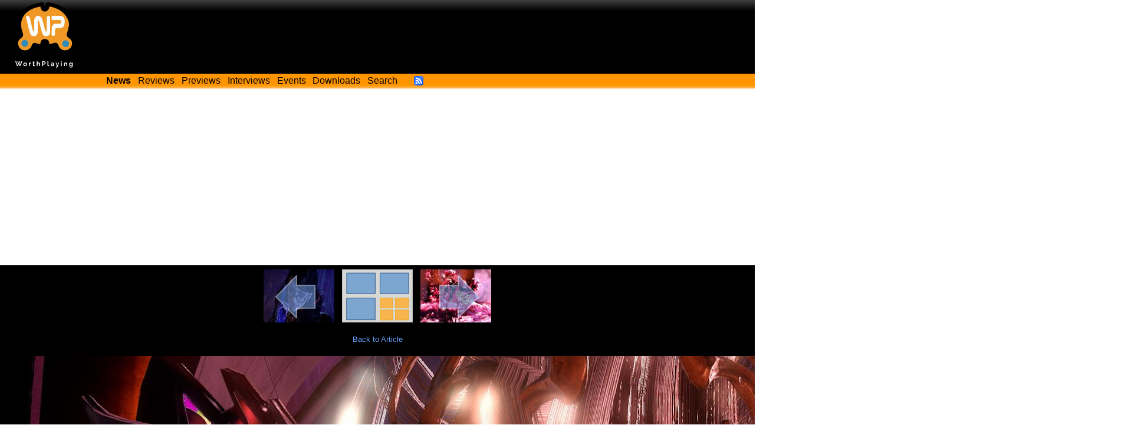

--- FILE ---
content_type: text/html; charset=utf-8
request_url: https://worthplaying.com/article/2022/7/13/news/132838-bayonetta-3-gets-release-date-collectors-retail-edition-screens-trailer/images/566956/
body_size: 2389
content:
<!DOCTYPE html PUBLIC "-//W3C//DTD XHTML 1.0 Transitional//EN" "http://www.w3.org/TR/xhtml1/DTD/xhtml1-transitional.dtd">
<html xmlns="http://www.w3.org/1999/xhtml" xml:lang="en" lang="en">
<head>
    <!-- Google tag (gtag.js) -->
    <script async src="https://www.googletagmanager.com/gtag/js?id=G-NH9PCJSN9P"></script> <script>
        window.dataLayer = window.dataLayer || [];
        function gtag(){dataLayer.push(arguments);} gtag('js', new Date());
        gtag('config', 'G-NH9PCJSN9P');
    </script>

    <meta http-equiv="Content-Type" content="text/html; charset=utf-8" />
    <title>Worthplaying | &#39;Bayonetta 3&#39; Gets Release Date, Collector&#39;s &amp; Retail Edition - Screens &amp; Trailer</title>

    
    <meta name="description" content="WorthPlaying provides the latest video game news, reviews, previews, screenshots, trailers, interviews, and features about Microsoft Xbox One, Xbox Series X, Sony PlayStation 4 (PS4), PlayStation 5 (PS5), Nintendo Switch, and PC." />
    

    <link rel="shortcut icon" href="/favicon.ico" type="image/x-icon" />
    <link rel="alternate" type="application/rss+xml" title="Worthplaying RSS" href="http://rss.worthplaying.com/worthplaying/" />

    <link rel="stylesheet" type="text/css" media="screen" href="/css/main.css" />

    <script type="text/javascript" src="/js/mootools-1.2.5-core.js"></script>
    <script type="text/javascript" src="/js/swfobject.js"></script>
    <script type="text/javascript" src="/js/main.js"></script>

    <script data-ad-client="ca-pub-7190132360350557" async src="https://pagead2.googlesyndication.com/pagead/js/adsbygoogle.js"></script>

    
    
    
</head>
<body>
<div id="bodywrap">

<div id="header">
    <div class="middle">
        <img id="logo" alt="WorthPlaying Logo" src="/images/logo.svg" />

        <div id="top_banner"><div><iframe allowtransparency="true" align="center" scrolling="no" frameborder="0" src="/google_ad_top.html" name="topad" width="728" height="90" style="width:728px;height:90px;"></iframe></div></div>
    </div>

    <div class="bottom">
        <div class="menu">
            <a href="/news/"><strong>News</strong></a>
            <a href="/news/reviews/">Reviews</a>
            <a href="/news/previews/">Previews</a>
            <a href="/news/interviews/">Interviews</a>
            <a href="/event/">Events</a>
            <a href="http://www.worthdownloading.com">Downloads</a>
            <a href="/search/">Search</a>
            <a id="rsslink" href="http://rss.worthplaying.com/worthplaying/" rel="alternate" type="application/rss+xml"><img alt="Subscribe to RSS" src="/images/16x16-rss-feed.png"/></a>
        </div>
    </div>
</div>






<div id="viewimage"><div id="imagenav"><div class="prev"><a href="/article/2022/7/13/news/132838-bayonetta-3-gets-release-date-collectors-retail-edition-screens-trailer/images/566969/"><img title="Previous Image" src="/wpimages/b/a/bayonetta3/thumbs/566969.jpg" /><img class="arrow" src="/images/arrow_left.png" /></a></div><div class="center"><a href="/article/2022/7/13/news/132838-bayonetta-3-gets-release-date-collectors-retail-edition-screens-trailer/images/"><img title="Back to image gallery" src="/images/gallery_contents.jpg" /></a></div><div class="next"><a href="/article/2022/7/13/news/132838-bayonetta-3-gets-release-date-collectors-retail-edition-screens-trailer/images/566957/"><img title="Next Image" src="/wpimages/b/a/bayonetta3/thumbs/566957.jpg" /><img class="arrow" src="/images/arrow_right.png" /></a></div></div><br class="clear" /><div><a href="/article/2022/7/13/news/132838-bayonetta-3-gets-release-date-collectors-retail-edition-screens-trailer/">Back to Article</a></div><br /><div class="img"><a href="/article/2022/7/13/news/132838-bayonetta-3-gets-release-date-collectors-retail-edition-screens-trailer/images/566957/"><img src="/wpimages/b/a/bayonetta3/566956.jpg" width="1920" height="1080" /></a></div></div>


<div class="clear"></div>
<div id="footer">




<div class="wrap"><div class="innerwrap">

<ul class="left">
    <li><h2>Quick Links</h2></li>
    <li><a href="/news/">News</a></li>
    <li><a href="/archive/current/">Archives</a></li>
    <li><a href="/reviewer/">Reviewers</a></li>
</ul>

<ul class="center">
    <li><h2>Latest Articles</h2></li>
    

<li><a href="/article/2026/1/16/news/148730-black-desert-is-celebrating-its-10th-anniversary-with-an-eventparty-in-los-angeles/">&#39;Black Desert&#39; Is Celebrating Its 10th Anniversary With An...</a></li>

<li><a href="/article/2026/1/16/news/148729-underground-garage-leaving-steam-early-access-later-this-month-details-v10-launch-content/">&#39;Underground Garage&#39; Leaving Steam Early Access Later This...</a></li>

<li><a href="/article/2026/1/16/news/148728-planet-of-lana-ii-children-of-the-leaf-shows-off-stealth-and-puzzles-in-10-minutes-of-gameplay-screens-trailer/">&#39;Planet Of Lana II: Children Of The Leaf&#39; Shows Off Stealth...</a></li>

<li><a href="/article/2026/1/16/news/148727-friday-january-16-2026-shipping-announcements/">Friday, January 16, 2026 Shipping Announcements</a></li>

<li><a href="/article/2026/1/16/news/148726-foxhole-airborne-update-finally-coming-in-february-screens-trailer/">&#39;Foxhole&#39; Airborne Update Finally Coming In February -...</a></li>


</ul>

<ul class="right">
    <li><h2>Everything else</h2></li>
    <li><a href="/about/">About</a></li>
    <li><a href="/recruiting/">Join Us!</a></li>
    <li><a href="/privacy/">Privacy Policy</a></li>
    <li>&copy;2000-2026 Worthplaying</li>
</ul>

<br class="clear" />
</div></div>

<script src="//www.google-analytics.com/urchin.js" type="text/javascript"></script> 
<script type="text/javascript"> 
_uacct = "UA-1421496-1"; 
urchinTracker(); 
</script>


</div>

</div>
</body>
</html>


--- FILE ---
content_type: text/html; charset=utf-8
request_url: https://www.google.com/recaptcha/api2/aframe
body_size: -271
content:
<!DOCTYPE HTML><html><head><meta http-equiv="content-type" content="text/html; charset=UTF-8"></head><body><script nonce="YvdfaAkYSq8yFppS5dxYjQ">/** Anti-fraud and anti-abuse applications only. See google.com/recaptcha */ try{var clients={'sodar':'https://pagead2.googlesyndication.com/pagead/sodar?'};window.addEventListener("message",function(a){try{if(a.source===window.parent){var b=JSON.parse(a.data);var c=clients[b['id']];if(c){var d=document.createElement('img');d.src=c+b['params']+'&rc='+(localStorage.getItem("rc::a")?sessionStorage.getItem("rc::b"):"");window.document.body.appendChild(d);sessionStorage.setItem("rc::e",parseInt(sessionStorage.getItem("rc::e")||0)+1);localStorage.setItem("rc::h",'1768786907560');}}}catch(b){}});window.parent.postMessage("_grecaptcha_ready", "*");}catch(b){}</script></body></html>

--- FILE ---
content_type: text/html; charset=utf-8
request_url: https://www.google.com/recaptcha/api2/aframe
body_size: 267
content:
<!DOCTYPE HTML><html><head><meta http-equiv="content-type" content="text/html; charset=UTF-8"></head><body><script nonce="epTLCwJM9tIOwaVBKAh_vw">/** Anti-fraud and anti-abuse applications only. See google.com/recaptcha */ try{var clients={'sodar':'https://pagead2.googlesyndication.com/pagead/sodar?'};window.addEventListener("message",function(a){try{if(a.source===window.parent){var b=JSON.parse(a.data);var c=clients[b['id']];if(c){var d=document.createElement('img');d.src=c+b['params']+'&rc='+(localStorage.getItem("rc::a")?sessionStorage.getItem("rc::b"):"");window.document.body.appendChild(d);sessionStorage.setItem("rc::e",parseInt(sessionStorage.getItem("rc::e")||0)+1);localStorage.setItem("rc::h",'1768786907560');}}}catch(b){}});window.parent.postMessage("_grecaptcha_ready", "*");}catch(b){}</script></body></html>

--- FILE ---
content_type: image/svg+xml
request_url: https://worthplaying.com/images/logo.svg
body_size: 13499
content:
<?xml version="1.0" encoding="UTF-8" standalone="no"?>
<svg
   xmlns:dc="http://purl.org/dc/elements/1.1/"
   xmlns:cc="http://creativecommons.org/ns#"
   xmlns:rdf="http://www.w3.org/1999/02/22-rdf-syntax-ns#"
   xmlns:svg="http://www.w3.org/2000/svg"
   xmlns="http://www.w3.org/2000/svg"
   version="1.1"
   id="Layer_1"
   x="0px"
   y="0px"
   width="256px"
   height="256px"
   viewBox="0 0 256 256"
   enable-background="new 0 0 256 256"
   xml:space="preserve"><metadata
   id="metadata974"><rdf:RDF><cc:Work
       rdf:about=""><dc:format>image/svg+xml</dc:format><dc:type
         rdf:resource="http://purl.org/dc/dcmitype/StillImage" /><dc:title></dc:title></cc:Work></rdf:RDF></metadata><defs
   id="defs972" />
<g
   id="g967">
	<g
   id="g939">
		<rect
   x="56.73"
   y="40.887"
   fill-rule="evenodd"
   clip-rule="evenodd"
   fill="#FAFAF9"
   width="145.338"
   height="105.27"
   id="rect929" />
		<path
   fill-rule="evenodd"
   clip-rule="evenodd"
   fill="#EF9825"
   d="M222.91,90.974c-2.953,9.436-5.354,19.099-9.081,28.218    c-2.001,4.893-1.399,7.221,2.842,9.91c13.482,8.545,18.363,21.134,13.93,34.906c-4.398,13.662-17.32,22.649-31.913,22.194    c-13.345-0.415-25.243-9.734-29.147-23.219c-1.023-3.538-1.896-4.554-5.947-3.311c-7.421,2.276-15.188,3.416-22.794,5.097    c-2.931,0.647-4.018-0.466-3.923-3.374c0.088-2.652,0.078-5.339-0.241-7.968c-0.604-4.964-3.706-7.501-8.59-7.491    c-4.89,0.009-7.85,2.653-8.66,7.521c-0.178,1.071-0.123,2.186-0.144,3.28c-0.172,9.088-0.186,9.163-9.476,7.291    c-5.045-1.017-10.172-1.932-14.993-3.651c-3.966-1.414-5.422-0.923-6.649,3.369c-3.572,12.498-15.092,21.451-27.874,22.413    c-12.766,0.959-25.096-5.908-30.97-17.251c-7.451-14.388-3.359-29.655,10.736-39.41c3.148-2.179,5.058-4.203,3.39-8.427    C25.841,76.587,42.138,39.67,87.358,22.516c8.955-3.397,18.716-4.652,28.088-6.964c3.121-0.771,3.751,0.688,3.829,3.431    c0.093,3.244-0.272,6.999,1.221,9.565c1.54,2.647,5.114,5.743,7.728,5.68c2.652-0.063,5.689-3.386,7.651-5.97    c1.217-1.604,1.137-4.52,0.95-6.792c-0.39-4.755,0.714-6.685,6.142-5.82c30.019,4.783,55.037,17.329,70.665,44.679    c5.298,9.271,7.612,19.439,7.584,30.129C221.781,90.626,222.346,90.801,222.91,90.974z M147.02,88.598c0.019,0,0.036,0,0.053,0    c0-8.608-0.213-17.224,0.09-25.822c0.155-4.417-1.431-5.733-5.676-5.55c-3.899,0.167-6.924-0.033-6.81,5.506    c0.308,15.018,0.175,30.049,0.029,45.073c-0.018,1.784-1.203,3.557-1.847,5.334c-1.169-1.578-2.935-2.995-3.413-4.76    c-3.601-13.28-6.579-26.741-10.6-39.886c-1.205-3.938-4.381-8.333-7.896-10.303c-9.935-5.565-20.446,2.406-20.667,15.256    c-0.2,11.578,0.027,23.164-0.117,34.744c-0.021,1.649-1.081,3.284-1.661,4.926c-1.04-1.504-2.622-2.872-3.036-4.53    C81.8,93.866,78.009,79.16,74.972,64.303c-1.22-5.971-3.943-7.484-9.525-7.11c-3.952,0.264-4.743,1.356-3.832,5.114    c2.836,11.701,5.215,23.514,8.047,35.216c1.799,7.424,3.681,14.879,6.3,22.038c1.875,5.121,5.502,9.099,11.789,9.214    c9.561,0.173,14.792-5.247,15.023-16.345c0.247-11.891,0.03-23.79,0.21-35.682c0.021-1.383,1.276-2.746,1.958-4.118    c1.009,1.212,2.559,2.28,2.933,3.665c1.751,6.489,3.022,13.109,4.764,19.602c2.221,8.276,4.062,16.751,7.309,24.629    c3.035,7.36,9.443,9.687,16.641,7.833c6.408-1.651,10.284-6.847,10.4-14.407C147.119,105.503,147.02,97.05,147.02,88.598z     M170.902,56.414c-3.128,0-6.256-0.055-9.383,0.009c-10.081,0.207-9.242-1.689-9.433,9.673c-0.069,4.146,1.361,5.424,5.432,5.274    c7.652-0.281,15.323,0.012,22.985-0.109c4.524-0.071,6.159,2.416,6.203,6.422c0.043,3.97-1.537,6.7-5.975,6.756    c-4.065,0.051-8.132,0.022-12.197,0.046c-9.1,0.053-14.647,4.376-15.51,13.429c-0.841,8.838-0.645,17.777-0.78,26.674    c-0.014,0.933,0.747,2.647,1.258,2.691c3.071,0.256,6.267,0.542,9.206-0.127c0.86-0.196,1.129-3.454,1.459-5.346    c0.211-1.214,0.038-2.495,0.036-3.746c-0.028-18.368-0.028-18.514,18.464-18.461c6.645,0.02,11.733-2.645,13.589-8.612    c1.842-5.924,3.131-12.56,2.424-18.622c-1.374-11.779-7.071-15.905-18.865-15.948C176.845,56.406,173.874,56.416,170.902,56.414z"
   id="path931" />
		<path
   fill-rule="evenodd"
   clip-rule="evenodd"
   fill="none"
   stroke="#000000"
   stroke-width="14"
   stroke-miterlimit="10"
   d="    M230.603,164.007c-4.404,13.664-17.327,22.65-31.921,22.2c-13.344-0.423-25.242-9.738-29.14-23.225    c-1.023-3.54-1.897-4.555-5.953-3.305c-7.42,2.272-15.186,3.408-22.793,5.09c-2.93,0.647-4.02-0.461-3.925-3.372    c0.094-2.648,0.084-5.334-0.235-7.964c-0.61-4.968-3.709-7.503-8.593-7.493c-4.893,0.009-7.85,2.647-8.658,7.521    c-0.179,1.07-0.122,2.188-0.15,3.278c-0.169,9.09-0.178,9.165-9.476,7.287c-5.043-1.015-10.17-1.925-14.988-3.644    c-3.963-1.418-5.419-0.931-6.649,3.362c-3.568,12.499-15.092,21.458-27.872,22.416c-12.772,0.957-25.103-5.907-30.972-17.251    c-7.447-14.388-3.362-29.657,10.733-39.405c3.146-2.179,5.063-4.208,3.391-8.434c-17.562-44.485-1.268-81.401,43.95-98.559    c8.959-3.39,18.717-4.648,28.089-6.958c3.127-0.771,3.756,0.685,3.832,3.427c0.094,3.25-0.272,6.997,1.221,9.57    c1.541,2.647,5.118,5.737,7.729,5.681c2.647-0.066,5.69-3.391,7.653-5.973c1.212-1.605,1.137-4.517,0.949-6.789    c-0.395-4.762,0.714-6.687,6.142-5.823c30.014,4.78,55.04,17.327,70.668,44.683c5.296,9.269,7.605,19.439,7.577,30.126    c0.009,1.134-0.874,3.826-1.04,4.53c-2.958,9.438-2.612,15.088-6.34,24.207c-2.002,4.893-1.4,7.222,2.835,9.907    C230.152,137.646,235.035,150.239,230.603,164.007z"
   id="path933" />
		<circle
   fill-rule="evenodd"
   clip-rule="evenodd"
   fill="#2E8BBA"
   cx="56.73"
   cy="154.272"
   r="12.165"
   id="circle935" />
		<circle
   fill-rule="evenodd"
   clip-rule="evenodd"
   fill="#2E8BBA"
   cx="202.068"
   cy="155.506"
   r="12.166"
   id="circle937" />
	</g>
	<g
   id="g965">
		<path
   d="M30.252,218.462h3.008l1.895,5.565l1.895-5.565h3.031l-2.866,7.649l2.132,5.376l4.76-13.072h3.553l-6.844,16.814h-2.748    l-2.913-7.058l-2.913,7.058h-2.747l-6.821-16.814h3.529l4.784,13.072l2.084-5.376L30.252,218.462z"
   id="path941"
   style="fill:#ffffff" />
		<path
   d="M58.055,235.467c-1.011,0-1.918-0.175-2.724-0.521s-1.488-0.817-2.048-1.409c-0.561-0.592-0.991-1.274-1.291-2.049    c-0.3-0.773-0.45-1.586-0.45-2.438c0-0.868,0.15-1.689,0.45-2.464c0.299-0.772,0.73-1.456,1.291-2.048    c0.56-0.592,1.243-1.062,2.048-1.409s1.713-0.521,2.724-0.521c1.01,0,1.914,0.174,2.711,0.521s1.476,0.817,2.037,1.409    s0.991,1.275,1.291,2.048c0.3,0.774,0.45,1.596,0.45,2.464c0,0.853-0.15,1.665-0.45,2.438c-0.3,0.774-0.727,1.457-1.279,2.049    c-0.553,0.592-1.231,1.063-2.037,1.409S59.065,235.467,58.055,235.467z M54.811,229.049c0,0.553,0.083,1.054,0.249,1.503    c0.166,0.45,0.394,0.841,0.687,1.173c0.292,0.331,0.635,0.588,1.03,0.77c0.395,0.182,0.821,0.272,1.279,0.272    c0.458,0,0.884-0.091,1.279-0.272c0.395-0.182,0.738-0.438,1.03-0.77c0.292-0.332,0.521-0.727,0.687-1.185    c0.166-0.457,0.249-0.963,0.249-1.516c0-0.536-0.083-1.033-0.249-1.491c-0.166-0.458-0.395-0.854-0.687-1.185    c-0.292-0.332-0.636-0.588-1.03-0.77c-0.395-0.182-0.821-0.272-1.279-0.272c-0.458,0-0.884,0.095-1.279,0.284    c-0.395,0.189-0.738,0.45-1.03,0.781c-0.292,0.332-0.521,0.727-0.687,1.185C54.894,228.015,54.811,228.512,54.811,229.049z"
   id="path943"
   style="fill:#ffffff" />
		<path
   d="M78.753,225.567c-0.963,0.016-1.824,0.201-2.582,0.557c-0.758,0.354-1.303,0.888-1.634,1.599v7.507h-3.173V222.82h2.913    v2.652c0.426-0.853,0.983-1.54,1.669-2.061c0.687-0.521,1.409-0.781,2.167-0.781c0.173,0,0.304,0.004,0.391,0.012    s0.169,0.02,0.249,0.035V225.567z"
   id="path945"
   style="fill:#ffffff" />
		<path
   d="M92.726,234.59c-0.426,0.189-0.951,0.379-1.575,0.568c-0.624,0.189-1.275,0.284-1.954,0.284    c-0.442,0-0.856-0.056-1.243-0.165c-0.387-0.11-0.727-0.288-1.019-0.533s-0.525-0.561-0.698-0.947    c-0.174-0.387-0.261-0.856-0.261-1.409v-7.129h-1.61v-2.438h1.61v-4.026h3.173v4.026h2.629v2.438h-2.629v6.063    c0,0.441,0.119,0.754,0.355,0.936s0.521,0.271,0.853,0.271s0.655-0.055,0.971-0.165s0.568-0.205,0.758-0.284L92.726,234.59z"
   id="path947"
   style="fill:#ffffff" />
		<path
   d="M110.582,235.229h-3.173v-6.963c0-0.979-0.182-1.701-0.544-2.167c-0.364-0.465-0.876-0.698-1.54-0.698    c-0.284,0-0.584,0.063-0.9,0.189c-0.316,0.127-0.616,0.304-0.9,0.533c-0.284,0.229-0.545,0.501-0.782,0.816    c-0.237,0.316-0.411,0.663-0.521,1.042v7.247h-3.173v-17.288h3.173v7.176c0.458-0.806,1.078-1.425,1.859-1.859    c0.781-0.434,1.646-0.651,2.593-0.651c0.805,0,1.46,0.139,1.965,0.415s0.9,0.644,1.184,1.101c0.284,0.459,0.481,0.979,0.592,1.563    c0.11,0.584,0.166,1.184,0.166,1.8V235.229z"
   id="path949"
   style="fill:#ffffff" />
		<path
   d="M118.373,235.229v-16.814h7.128c0.773,0,1.488,0.162,2.143,0.485c0.655,0.324,1.22,0.75,1.693,1.279    s0.845,1.129,1.112,1.8c0.27,0.671,0.404,1.346,0.404,2.024c0,0.711-0.127,1.401-0.379,2.072    c-0.254,0.671-0.609,1.268-1.066,1.788c-0.458,0.521-1.011,0.939-1.658,1.255c-0.648,0.316-1.358,0.474-2.131,0.474h-3.979v5.637    H118.373z M121.641,226.728h3.79c0.6,0,1.101-0.244,1.503-0.734c0.403-0.489,0.604-1.152,0.604-1.989    c0-0.426-0.063-0.809-0.189-1.148c-0.126-0.339-0.292-0.628-0.497-0.864c-0.206-0.237-0.446-0.415-0.723-0.533    s-0.556-0.178-0.84-0.178h-3.647V226.728z"
   id="path951"
   style="fill:#ffffff" />
		<path
   d="M137.461,217.941h3.173v13.167c0,0.964,0.435,1.445,1.303,1.445c0.174,0,0.375-0.032,0.604-0.095    c0.229-0.063,0.445-0.135,0.65-0.214l0.427,2.534c-0.427,0.206-0.924,0.363-1.492,0.474s-1.081,0.166-1.539,0.166    c-0.995,0-1.765-0.265-2.31-0.793c-0.544-0.529-0.816-1.283-0.816-2.262V217.941z"
   id="path953"
   style="fill:#ffffff" />
		<path
   d="M153.138,235.467c-0.6,0-1.16-0.1-1.682-0.297c-0.521-0.197-0.971-0.474-1.35-0.828c-0.379-0.355-0.675-0.771-0.888-1.244    c-0.214-0.474-0.32-0.994-0.32-1.563c0-0.584,0.131-1.125,0.391-1.622c0.261-0.498,0.624-0.92,1.09-1.268    c0.466-0.347,1.022-0.619,1.67-0.816c0.646-0.197,1.357-0.296,2.131-0.296c0.553,0,1.094,0.047,1.622,0.142    c0.529,0.095,0.999,0.229,1.409,0.402v-0.71c0-0.821-0.232-1.452-0.698-1.895s-1.157-0.663-2.072-0.663    c-0.663,0-1.311,0.118-1.942,0.354c-0.631,0.237-1.278,0.585-1.941,1.042l-0.971-2.013c1.594-1.058,3.315-1.587,5.162-1.587    c1.784,0,3.17,0.438,4.156,1.314c0.986,0.877,1.48,2.144,1.48,3.802v3.859c0,0.332,0.063,0.568,0.189,0.711    c0.126,0.142,0.347,0.222,0.663,0.236v2.7c-0.3,0.063-0.58,0.106-0.841,0.13c-0.261,0.024-0.485,0.036-0.675,0.036    c-0.601-0.017-1.058-0.154-1.374-0.415c-0.315-0.26-0.513-0.611-0.592-1.054l-0.071-0.687c-0.553,0.727-1.224,1.278-2.013,1.657    C154.882,235.277,154.038,235.467,153.138,235.467z M154.038,233.146c0.536,0,1.045-0.095,1.527-0.284    c0.481-0.189,0.856-0.441,1.125-0.758c0.347-0.269,0.521-0.568,0.521-0.9v-1.421c-0.379-0.142-0.789-0.256-1.231-0.343    s-0.868-0.131-1.278-0.131c-0.821,0-1.492,0.187-2.014,0.557c-0.521,0.371-0.781,0.841-0.781,1.409    c0,0.537,0.205,0.983,0.616,1.338C152.933,232.968,153.438,233.146,154.038,233.146z"
   id="path955"
   style="fill:#ffffff" />
		<path
   d="M167.845,237.646c0.284,0.078,0.545,0.134,0.781,0.165c0.237,0.032,0.441,0.048,0.616,0.048    c0.205,0,0.387-0.036,0.544-0.106c0.158-0.071,0.312-0.201,0.462-0.391s0.3-0.454,0.45-0.794c0.149-0.34,0.312-0.785,0.485-1.338    l-4.926-12.409h3.269l3.386,9.662l2.984-9.662h2.984l-5.234,14.872c-0.331,0.947-0.86,1.678-1.587,2.19    c-0.726,0.513-1.57,0.77-2.533,0.77c-0.554,0-1.113-0.087-1.682-0.26V237.646z"
   id="path957"
   style="fill:#ffffff" />
		<path
   d="M185.299,221.091v-3.149h3.174v3.149H185.299z M185.299,235.229V222.82h3.174v12.409H185.299z"
   id="path959"
   style="fill:#ffffff" />
		<path
   d="M207.56,235.229h-3.173v-6.963c0-0.994-0.175-1.721-0.521-2.179c-0.348-0.458-0.829-0.687-1.444-0.687    c-0.316,0-0.64,0.063-0.972,0.189c-0.331,0.127-0.643,0.304-0.935,0.533c-0.293,0.229-0.557,0.501-0.794,0.816    c-0.236,0.316-0.41,0.663-0.521,1.042v7.247h-3.174V222.82h2.865v2.297c0.458-0.789,1.121-1.405,1.989-1.848    c0.868-0.441,1.848-0.663,2.938-0.663c0.772,0,1.404,0.143,1.895,0.427c0.489,0.284,0.868,0.655,1.137,1.113    c0.268,0.458,0.453,0.979,0.557,1.563c0.102,0.585,0.153,1.177,0.153,1.776V235.229z"
   id="path961"
   style="fill:#ffffff" />
		<path
   d="M219.874,235.301c-0.82,0-1.574-0.166-2.262-0.498c-0.687-0.331-1.274-0.785-1.764-1.361s-0.869-1.243-1.137-2.001    c-0.269-0.758-0.402-1.563-0.402-2.416c0-0.899,0.142-1.736,0.426-2.51s0.679-1.453,1.185-2.037    c0.505-0.584,1.108-1.042,1.812-1.373c0.702-0.332,1.479-0.498,2.332-0.498c0.979,0,1.832,0.218,2.559,0.651    c0.726,0.435,1.317,1.015,1.775,1.741v-2.179h2.771v11.817c0,0.915-0.17,1.736-0.51,2.463c-0.34,0.726-0.816,1.342-1.433,1.847    c-0.615,0.506-1.342,0.893-2.179,1.161c-0.837,0.268-1.753,0.402-2.747,0.402c-1.374,0-2.522-0.225-3.446-0.675    c-0.923-0.45-1.717-1.086-2.38-1.906l1.729-1.682c0.474,0.584,1.069,1.042,1.788,1.373c0.718,0.332,1.487,0.498,2.309,0.498    c0.489,0,0.959-0.067,1.409-0.202c0.45-0.134,0.845-0.343,1.184-0.627c0.34-0.284,0.608-0.647,0.806-1.09s0.296-0.963,0.296-1.563    v-1.563c-0.411,0.711-0.987,1.26-1.729,1.646C221.524,235.107,220.727,235.301,219.874,235.301z M220.964,232.767    c0.347,0,0.679-0.056,0.995-0.166c0.315-0.11,0.604-0.261,0.864-0.45c0.26-0.189,0.493-0.41,0.698-0.663    c0.205-0.252,0.363-0.521,0.474-0.805v-2.96c-0.284-0.727-0.727-1.311-1.326-1.753c-0.601-0.441-1.231-0.663-1.895-0.663    c-0.489,0-0.936,0.106-1.338,0.319c-0.402,0.214-0.746,0.498-1.03,0.853c-0.284,0.355-0.502,0.763-0.651,1.22    c-0.15,0.458-0.225,0.932-0.225,1.421c0,0.506,0.086,0.979,0.26,1.421c0.174,0.442,0.415,0.829,0.723,1.161    c0.308,0.331,0.671,0.592,1.09,0.781C220.021,232.672,220.475,232.767,220.964,232.767z"
   id="path963"
   style="fill:#ffffff" />
	</g>
</g>
</svg>
